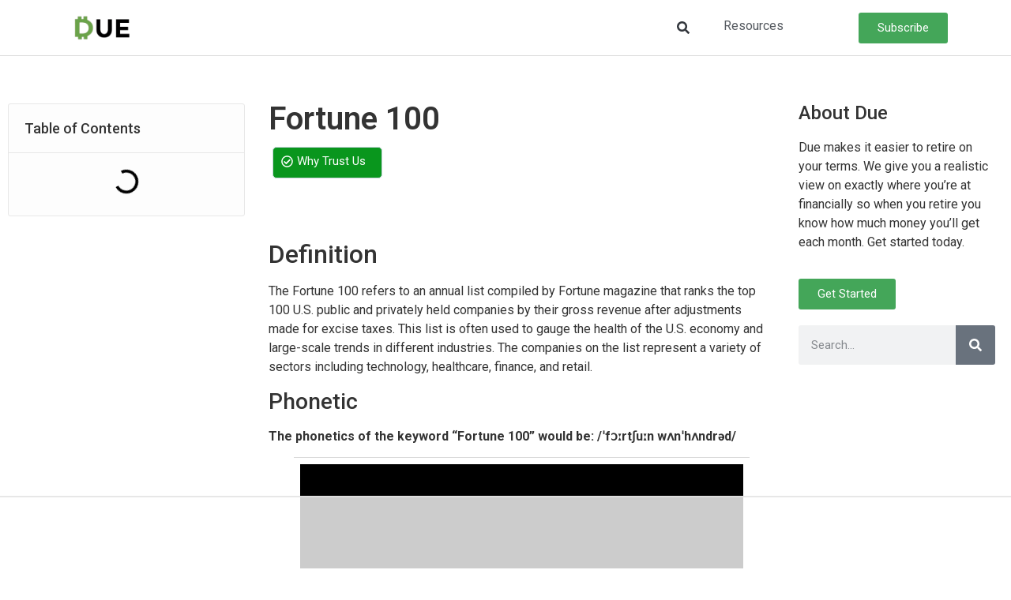

--- FILE ---
content_type: text/css
request_url: https://due.com/wp-content/themes/duenew/style.min.css?ver=2.4.1
body_size: 2535
content:
/*!
	Theme Name: Hello Elementor
	Theme URI: https://elementor.com/hello-theme/?utm_source=wp-themes&utm_campaign=theme-uri&utm_medium=wp-dash
	Description: A plain-vanilla & lightweight theme for Elementor page builder
	Author: Elementor Team
	Author URI: https://elementor.com/?utm_source=wp-themes&utm_campaign=author-uri&utm_medium=wp-dash
	Version: 2.4.1
	Stable tag: 2.4.1
	Requires at least: 4.7
	Tested up to: 5.6
	Requires PHP: 5.6
	License: GNU General Public License v3 or later.
	License URI: https://www.gnu.org/licenses/gpl-3.0.html
	Text Domain: hello-elementor
	Tags: flexible-header, custom-colors, custom-menu, custom-logo, featured-images, rtl-language-support, threaded-comments, translation-ready
*/
/*!
 * Based on Normalize.css v8.0.0, HTML5 Boilerplate v6.1.0, & Bootstrap Reboot v4.1.0 | Under MIT License
*/html{line-height:1.15;-webkit-text-size-adjust:100%}*,:after,:before{-webkit-box-sizing:border-box;box-sizing:border-box}body{margin:0;font-family:-apple-system,BlinkMacSystemFont,Segoe UI,Roboto,Helvetica Neue,Arial,Noto Sans,sans-serif;font-size:1rem;font-weight:400;line-height:1.5;color:#333;background-color:#fff;-webkit-font-smoothing:antialiased;-moz-osx-font-smoothing:grayscale}h1,h2,h3,h4,h5,h6{margin-top:.5rem;margin-bottom:1rem;font-family:inherit;font-weight:500;line-height:1.2;color:inherit}h1{font-size:2.5rem}h2{font-size:2rem}h3{font-size:1.75rem}h4{font-size:1.5rem}h5{font-size:1.25rem}h6{font-size:1rem}p{margin-top:0;margin-bottom:.9rem}hr{-webkit-box-sizing:content-box;box-sizing:content-box;height:0;overflow:visible}pre{font-family:monospace,monospace;font-size:1em;white-space:pre-wrap}a{background-color:transparent;text-decoration:none;color:#44a659}a:active,a:hover{color:#336}a:not([href]):not([tabindex]),a:not([href]):not([tabindex]):focus,a:not([href]):not([tabindex]):hover{color:inherit;text-decoration:none}a:not([href]):not([tabindex]):focus{outline:0}abbr[title]{border-bottom:none;-webkit-text-decoration:underline dotted;text-decoration:underline dotted}b,strong{font-weight:bolder}code,kbd,samp{font-family:monospace,monospace;font-size:1em}small{font-size:80%}sub,sup{font-size:75%;line-height:0;position:relative;vertical-align:baseline}sub{bottom:-.25em}sup{top:-.5em}img{border-style:none;height:auto;max-width:100%}details{display:block}summary{display:list-item}figcaption{font-size:16px;color:#333;line-height:1.4;font-style:italic;font-weight:400}[hidden],template{display:none}.sr-only{position:absolute;width:1px;height:1px;padding:0;overflow:hidden;clip:rect(0,0,0,0);white-space:nowrap;border:0}@media print{*,:after,:before{background:transparent!important;color:#000!important;-webkit-box-shadow:none!important;box-shadow:none!important;text-shadow:none!important}a,a:visited{text-decoration:underline}a[href]:after{content:" (" attr(href) ")"}abbr[title]:after{content:" (" attr(title) ")"}a[href^="#"]:after,a[href^="javascript:"]:after{content:""}pre{white-space:pre-wrap!important}blockquote,pre{page-break-inside:avoid;border:1px solid #ccc}thead{display:table-header-group}img,tr{page-break-inside:avoid}h2,h3,p{orphans:3;widows:3}h2,h3{page-break-after:avoid}}label{display:inline-block;line-height:1;vertical-align:middle}button,input,optgroup,select,textarea{font-family:inherit;font-size:1rem;line-height:1.5;margin:0}input[type=date],input[type=email],input[type=number],input[type=password],input[type=search],input[type=tel],input[type=text],input[type=url],select,textarea{width:100%;border:1px solid #666;border-radius:3px;padding:.5rem 1rem;-webkit-transition:all .3s;-o-transition:all .3s;transition:all .3s}input[type=date]:focus,input[type=email]:focus,input[type=number]:focus,input[type=password]:focus,input[type=search]:focus,input[type=tel]:focus,input[type=text]:focus,input[type=url]:focus,select:focus,textarea:focus{border-color:#333;outline:0 none}button,input{overflow:visible}button,select{text-transform:none}[type=button],[type=reset],[type=submit],button{width:auto;-webkit-appearance:button}[type=button]::-moz-focus-inner,[type=reset]::-moz-focus-inner,[type=submit]::-moz-focus-inner,button::-moz-focus-inner{border-style:none;padding:0}[type=button]:-moz-focusring,[type=reset]:-moz-focusring,[type=submit]:-moz-focusring,button:-moz-focusring{outline:1px dotted ButtonText}[type=button],[type=submit],button{display:inline-block;font-weight:400;color:#fff;text-align:center;white-space:nowrap;-webkit-user-select:none;-moz-user-select:none;-ms-user-select:none;user-select:none;background-color:#44a659;border:1px solid #44a659;padding:.5rem 1rem;font-size:1rem;border-radius:3px;-webkit-transition:all .3s;-o-transition:all .3s;transition:all .3s}[type=button]:focus,[type=submit]:focus,button:focus{outline:5px auto -webkit-focus-ring-color}[type=button]:focus,[type=button]:hover,[type=submit]:focus,[type=submit]:hover,button:focus,button:hover{color:#fff;background-color:##44a659;text-decoration:none}[type=button]:not(:disabled),[type=submit]:not(:disabled),button:not(:disabled){cursor:pointer}fieldset{padding:.35em .75em .625em}legend{-webkit-box-sizing:border-box;box-sizing:border-box;color:inherit;display:table;max-width:100%;padding:0;white-space:normal}progress{vertical-align:baseline}textarea{overflow:auto;resize:vertical}[type=checkbox],[type=radio]{-webkit-box-sizing:border-box;box-sizing:border-box;padding:0}[type=number]::-webkit-inner-spin-button,[type=number]::-webkit-outer-spin-button{height:auto}[type=search]{-webkit-appearance:textfield;outline-offset:-2px}[type=search]::-webkit-search-decoration{-webkit-appearance:none}::-webkit-file-upload-button{-webkit-appearance:button;font:inherit}select{display:block}table{background-color:transparent;width:100%;margin-bottom:15px;font-size:.9em;border-spacing:0;border-collapse:collapse}table td,table th{padding:15px;line-height:1.5;vertical-align:top;border:1px solid #ccc}table th{font-weight:700}table tfoot th,table thead th{font-size:1em}table caption+thead tr:first-child td,table caption+thead tr:first-child th,table colgroup+thead tr:first-child td,table colgroup+thead tr:first-child th,table thead:first-child tr:first-child td,table thead:first-child tr:first-child th{border-top:1px solid #ccc}table tbody>tr:nth-child(odd)>td,table tbody>tr:nth-child(odd)>th{background-color:#f7f7f7}table tbody tr:hover>td,table tbody tr:hover>th{background-color:#e9e9e9}table tbody+tbody{border-top:2px solid #ccc}@media (max-width:767px){table table{font-size:.8em}table table td,table table th{padding:7px;line-height:1.3}table table th{font-weight:400}}dd,dl,dt,li,ol,ul{margin-top:0;margin-bottom:0;border:0;outline:0;font-size:100%;vertical-align:baseline;background:transparent}.authors-social-media {text-align:center;float: left;width: 100%;}.authors-social-media img {margin-right: .5em;}.author-bio {margin-bottom: 20px;padding-top: 25px;padding-bottom: 65px;border-bottom: 1px #ececec solid;}.author-bio>.holder {position: relative;min-height: 100px;}.author-bio>.holder>.pic {top: 0;left: 0;z-index: 1;width: auto;height: auto;text-align: center;}.author-bio>.holder>.data .title {margin-top: 15px;margin-bottom: 10px;font-weight: 600;font-size: 17px;color: #0d1d28;line-height: 28px;width:100%;}.author-bio>.holder>.pic img {width: 200px;margin-bottom: 20px;border: 4px #fff solid;border-radius: 50%;box-shadow: 0 3px 7px rgb(0 0 0 / 20%);}


/***
Custom styles
*/

.medical-reviewer-h-title .cert-check {
	margin-left: 5px;
	position: relative;
	top: 5px
}

.medical-reviewer-h-title .cert-check .a,
.medical-reviewer-h-title .cert-check .b,
.medical-reviewer-h-title .cert-check .d {
	fill: none
}

.medical-reviewer-h-title .cert-check .a,
.medical-reviewer-h-title .cert-check .b {
	stroke: #5aad69;
	stroke-width: 2px
}

.medical-reviewer-h-title .cert-check .b {
	stroke-linecap: round;
	stroke-linejoin: round
}

.medical-reviewer-h-title .cert-check .c {
	stroke: none
}

.medical-reviewer-h-title:hover svg {
	border-radius: 50%;
	background: #5aad6a;
	border: none
}

.medical-reviewer-h-title:hover svg .a {
	fill: #5aad6a;
	stroke: #5aad6a
}

.medical-reviewer-h-title:hover svg .b {
	stroke: #fff!important
}

.medical-reviewer-h-title:hover .medical-reviewer-tooltip {
	display: block
}

.medical-reviewer-h-title .medical-reviewer-tooltip {
	display: none;
	position: absolute;
	background: #fff;
	/* left: 0; */
	left: 100px;
	/* padding: 15px 10px; */
	padding: 10px 30px;
	width: 500px;
	border-radius: 10px;
	/* box-shadow: 3px 3px 8px rgba(153, 153, 153, .2); */
	box-shadow: 0 1px 10px rgb(0 0 0 / 25%) !important;
	top: 40px;
	margin-bottom: -75px;
	z-index: 2;



}

.modal-backdrop.in {
    filter: alpha(opacity=50);
     opacity: 0 !important;
}

.medical-reviewer-tooltip .title {
    margin-top: 15px;
    margin-bottom: 10px;
    font-weight: 600;
    font-size: 17px;
    color: #0d1d28;
    line-height: 28px;
}

.modal-dialog {
    /*margin: 150px auto;*/
	width: 60%;
	top :25% !important;
	left :0% !important;
	right :0% !important;
	bottom :25% !important;
}

@media (max-width:600px){
	.modal-dialog {
		left :15% !important;
	}

	.medical-reviewer-h-title .medical-reviewer-tooltip {
		left: 0 !important;
		width: 400px !important;
	}

}

@media (min-width: 768px)
.modal-dialog {
    margin: 150px auto !important;
}

.modal-content {
	border-radius: 0px !important;
}

.modal-dialog .title {
    margin-top: 15px;
    margin-bottom: 10px;
    font-weight: 600;
    font-size: 17px;
    color: #0d1d28;
    line-height: 28px;
}

.modal {
	position:fixed !important;
}

.modal-content {
    box-shadow: 0 1px 10px rgb(0 0 0 / 25%) !important;
}

.modal-backdrop {
	z-index:0 !important;
}


--- FILE ---
content_type: text/css
request_url: https://due.com/wp-content/cache/min/1/wp-content/plugins/faq-schema-for-elementor/assets/css/elementor-faq-schema.css?ver=1756318601
body_size: -500
content:
.elementor-element.elementor-widget.elementor-widget-elementor-faq-schema{margin-bottom:0}

--- FILE ---
content_type: text/css
request_url: https://due.com/wp-content/uploads/elementor/css/post-44419.css?ver=1745598068
body_size: 629
content:
.elementor-44419 .elementor-element.elementor-element-14eb16f3:not(.elementor-motion-effects-element-type-background), .elementor-44419 .elementor-element.elementor-element-14eb16f3 > .elementor-motion-effects-container > .elementor-motion-effects-layer{background-color:#FFFFFF;}.elementor-44419 .elementor-element.elementor-element-14eb16f3 > .elementor-background-overlay{opacity:0.5;transition:background 0.3s, border-radius 0.3s, opacity 0.3s;}.elementor-44419 .elementor-element.elementor-element-14eb16f3{border-style:solid;border-width:0px 0px 1px 0px;border-color:#DCDCDC;transition:background 0.3s, border 0.3s, border-radius 0.3s, box-shadow 0.3s;}.elementor-44419 .elementor-element.elementor-element-6562462a > .elementor-widget-wrap > .elementor-widget:not(.elementor-widget__width-auto):not(.elementor-widget__width-initial):not(:last-child):not(.elementor-absolute){margin-bottom:0px;}.elementor-44419 .elementor-element.elementor-element-6562462a > .elementor-element-populated{transition:background 0.3s, border 0.3s, border-radius 0.3s, box-shadow 0.3s;}.elementor-44419 .elementor-element.elementor-element-6562462a > .elementor-element-populated > .elementor-background-overlay{transition:background 0.3s, border-radius 0.3s, opacity 0.3s;}.elementor-44419 .elementor-element.elementor-element-4b9491e4{margin-top:0px;margin-bottom:0px;padding:0px 70px 0px 70px;}.elementor-bc-flex-widget .elementor-44419 .elementor-element.elementor-element-15cc2361.elementor-column .elementor-widget-wrap{align-items:flex-end;}.elementor-44419 .elementor-element.elementor-element-15cc2361.elementor-column.elementor-element[data-element_type="column"] > .elementor-widget-wrap.elementor-element-populated{align-content:flex-end;align-items:flex-end;}.elementor-44419 .elementor-element.elementor-element-15cc2361 > .elementor-element-populated{padding:0px 0px 0px 0px;}.elementor-44419 .elementor-element.elementor-element-3b6d590{text-align:left;width:var( --container-widget-width, 112.837% );max-width:112.837%;--container-widget-width:112.837%;--container-widget-flex-grow:0;}.elementor-44419 .elementor-element.elementor-element-3b6d590 img{max-width:100px;}.elementor-bc-flex-widget .elementor-44419 .elementor-element.elementor-element-8bb1664.elementor-column .elementor-widget-wrap{align-items:center;}.elementor-44419 .elementor-element.elementor-element-8bb1664.elementor-column.elementor-element[data-element_type="column"] > .elementor-widget-wrap.elementor-element-populated{align-content:center;align-items:center;}.elementor-44419 .elementor-element.elementor-element-8bb1664.elementor-column > .elementor-widget-wrap{justify-content:flex-end;}.elementor-44419 .elementor-element.elementor-element-8bb1664 > .elementor-element-populated{padding:0px 0px 0px 0px;}.elementor-44419 .elementor-element.elementor-element-f5ce66c .elementor-search-form{text-align:right;}.elementor-44419 .elementor-element.elementor-element-f5ce66c .elementor-search-form__toggle{--e-search-form-toggle-size:29px;--e-search-form-toggle-background-color:#FFFFFF;}.elementor-44419 .elementor-element.elementor-element-f5ce66c:not(.elementor-search-form--skin-full_screen) .elementor-search-form__container{border-radius:3px;}.elementor-44419 .elementor-element.elementor-element-f5ce66c.elementor-search-form--skin-full_screen input[type="search"].elementor-search-form__input{border-radius:3px;}.elementor-44419 .elementor-element.elementor-element-f5ce66c{width:var( --container-widget-width, 25.888% );max-width:25.888%;--container-widget-width:25.888%;--container-widget-flex-grow:0;}.elementor-44419 .elementor-element.elementor-element-c8b2609.elementor-column > .elementor-widget-wrap{justify-content:flex-end;}.elementor-44419 .elementor-element.elementor-element-c8b2609 > .elementor-element-populated{padding:0px 0px 0px 0px;}.elementor-44419 .elementor-element.elementor-element-8d95ee2 .elementor-menu-toggle{margin-left:auto;background-color:#FFFFFF;}.elementor-44419 .elementor-element.elementor-element-8d95ee2 .elementor-nav-menu--main .elementor-item{color:var( --e-global-color-secondary );fill:var( --e-global-color-secondary );}.elementor-44419 .elementor-element.elementor-element-8d95ee2 .elementor-nav-menu--dropdown{background-color:#F5F5F5;}.elementor-44419 .elementor-element.elementor-element-8d95ee2 div.elementor-menu-toggle{color:#000000;}.elementor-44419 .elementor-element.elementor-element-8d95ee2 div.elementor-menu-toggle svg{fill:#000000;}.elementor-44419 .elementor-element.elementor-element-8d95ee2{width:var( --container-widget-width, 26.66% );max-width:26.66%;--container-widget-width:26.66%;--container-widget-flex-grow:0;}.elementor-bc-flex-widget .elementor-44419 .elementor-element.elementor-element-7c3cbc8c.elementor-column .elementor-widget-wrap{align-items:center;}.elementor-44419 .elementor-element.elementor-element-7c3cbc8c.elementor-column.elementor-element[data-element_type="column"] > .elementor-widget-wrap.elementor-element-populated{align-content:center;align-items:center;}.elementor-44419 .elementor-element.elementor-element-7c3cbc8c > .elementor-element-populated{margin:0px 0px 0px 0px;--e-column-margin-right:0px;--e-column-margin-left:0px;padding:0px 0px 0px 0px;}.elementor-44419 .elementor-element.elementor-element-48d5ced9 .elementor-button{background-color:#44A659;}@media(max-width:767px){.elementor-44419 .elementor-element.elementor-element-4b9491e4{margin-top:0px;margin-bottom:0px;padding:0px 0px 0px 0px;}.elementor-44419 .elementor-element.elementor-element-15cc2361{width:33%;}.elementor-44419 .elementor-element.elementor-element-8bb1664{width:33%;}.elementor-44419 .elementor-element.elementor-element-c8b2609{width:33%;}.elementor-44419 .elementor-element.elementor-element-8d95ee2 .elementor-nav-menu--dropdown a{padding-left:0px;padding-right:0px;}.elementor-44419 .elementor-element.elementor-element-8d95ee2{width:var( --container-widget-width, 105.563px );max-width:105.563px;--container-widget-width:105.563px;--container-widget-flex-grow:0;}.elementor-44419 .elementor-element.elementor-element-7c3cbc8c{width:33%;}}@media(min-width:768px){.elementor-44419 .elementor-element.elementor-element-6562462a{width:100%;}.elementor-44419 .elementor-element.elementor-element-15cc2361{width:50%;}.elementor-44419 .elementor-element.elementor-element-8bb1664{width:21.382%;}.elementor-44419 .elementor-element.elementor-element-c8b2609{width:2%;}.elementor-44419 .elementor-element.elementor-element-7c3cbc8c{width:26.59%;}}/* Start custom CSS for nav-menu, class: .elementor-element-8d95ee2 */.elementor-nav-menu .sub-arrow {
    padding-right: 0px !important;
}/* End custom CSS */

--- FILE ---
content_type: text/css
request_url: https://due.com/wp-content/uploads/elementor/css/post-44422.css?ver=1754424338
body_size: 1699
content:
.elementor-44422 .elementor-element.elementor-element-50d0677f:not(.elementor-motion-effects-element-type-background), .elementor-44422 .elementor-element.elementor-element-50d0677f > .elementor-motion-effects-container > .elementor-motion-effects-layer{background-color:#FFFFFF;}.elementor-44422 .elementor-element.elementor-element-50d0677f{transition:background 0.3s, border 0.3s, border-radius 0.3s, box-shadow 0.3s;padding:10px 0px 0px 0px;}.elementor-44422 .elementor-element.elementor-element-50d0677f > .elementor-background-overlay{transition:background 0.3s, border-radius 0.3s, opacity 0.3s;}.elementor-44422 .elementor-element.elementor-element-18813164 > .elementor-element-populated{padding:0px 0px 0px 0px;}.elementor-44422 .elementor-element.elementor-element-1e75f22{--divider-border-style:solid;--divider-color:#DEDBDB;--divider-border-width:1px;}.elementor-44422 .elementor-element.elementor-element-1e75f22 .elementor-divider-separator{width:100%;}.elementor-44422 .elementor-element.elementor-element-1e75f22 .elementor-divider{padding-block-start:15px;padding-block-end:15px;}.elementor-44422 .elementor-element.elementor-element-755c1528{margin-top:0px;margin-bottom:0px;padding:0px 0px 0px 0px;}.elementor-44422 .elementor-element.elementor-element-cfaf097 > .elementor-widget-wrap > .elementor-widget:not(.elementor-widget__width-auto):not(.elementor-widget__width-initial):not(:last-child):not(.elementor-absolute){margin-bottom:0px;}.elementor-44422 .elementor-element.elementor-element-419f574d{text-align:left;}.elementor-44422 .elementor-element.elementor-element-419f574d .elementor-heading-title{color:#1E2022;font-family:"Poppins", Sans-serif;font-size:18px;font-weight:600;line-height:32px;}.elementor-44422 .elementor-element.elementor-element-419f574d > .elementor-widget-container{padding:0px 0px 5px 0px;}.elementor-44422 .elementor-element.elementor-element-19ec4d18{text-align:left;}.elementor-44422 .elementor-element.elementor-element-19ec4d18 .elementor-heading-title{color:#77838F;font-family:"Poppins", Sans-serif;font-size:16px;font-weight:400;line-height:32px;}.elementor-44422 .elementor-element.elementor-element-19ec4d18 > .elementor-widget-container{padding:0px 0px 0px 0px;}.elementor-44422 .elementor-element.elementor-element-58bdeacf{text-align:left;}.elementor-44422 .elementor-element.elementor-element-58bdeacf .elementor-heading-title{color:#77838F;font-family:"Poppins", Sans-serif;font-size:16px;font-weight:400;line-height:32px;}.elementor-44422 .elementor-element.elementor-element-58bdeacf > .elementor-widget-container{padding:0px 0px 0px 0px;}.elementor-44422 .elementor-element.elementor-element-759d90e{text-align:left;}.elementor-44422 .elementor-element.elementor-element-759d90e .elementor-heading-title{color:#77838F;font-family:"Poppins", Sans-serif;font-size:16px;font-weight:400;line-height:32px;}.elementor-44422 .elementor-element.elementor-element-759d90e > .elementor-widget-container{padding:0px 0px 0px 0px;}.elementor-44422 .elementor-element.elementor-element-74a5dbdf{text-align:left;}.elementor-44422 .elementor-element.elementor-element-74a5dbdf .elementor-heading-title{color:#77838F;font-family:"Poppins", Sans-serif;font-size:16px;font-weight:400;line-height:32px;}.elementor-44422 .elementor-element.elementor-element-74a5dbdf > .elementor-widget-container{padding:0px 0px 0px 0px;}.elementor-44422 .elementor-element.elementor-element-6b1588e{text-align:left;}.elementor-44422 .elementor-element.elementor-element-6b1588e .elementor-heading-title{color:#77838F;font-family:"Poppins", Sans-serif;font-size:16px;font-weight:400;line-height:32px;}.elementor-44422 .elementor-element.elementor-element-6b1588e > .elementor-widget-container{padding:0px 0px 0px 0px;}.elementor-44422 .elementor-element.elementor-element-338c0d8c{text-align:left;}.elementor-44422 .elementor-element.elementor-element-338c0d8c .elementor-heading-title{color:#77838F;font-family:"Poppins", Sans-serif;font-size:16px;font-weight:400;line-height:32px;}.elementor-44422 .elementor-element.elementor-element-338c0d8c > .elementor-widget-container{padding:0px 0px 0px 0px;}.elementor-44422 .elementor-element.elementor-element-43bcbba4 > .elementor-widget-wrap > .elementor-widget:not(.elementor-widget__width-auto):not(.elementor-widget__width-initial):not(:last-child):not(.elementor-absolute){margin-bottom:0px;}.elementor-44422 .elementor-element.elementor-element-43bcbba4 > .elementor-element-populated{margin:0px 0px 0px 0px;--e-column-margin-right:0px;--e-column-margin-left:0px;}.elementor-44422 .elementor-element.elementor-element-60d60e2f{text-align:left;}.elementor-44422 .elementor-element.elementor-element-60d60e2f .elementor-heading-title{color:#1E2022;font-family:"Poppins", Sans-serif;font-size:18px;font-weight:600;line-height:32px;}.elementor-44422 .elementor-element.elementor-element-60d60e2f > .elementor-widget-container{padding:0px 0px 5px 0px;}.elementor-44422 .elementor-element.elementor-element-a61b80e{text-align:left;}.elementor-44422 .elementor-element.elementor-element-a61b80e .elementor-heading-title{color:#77838F;font-family:"Poppins", Sans-serif;font-size:16px;font-weight:400;line-height:32px;}.elementor-44422 .elementor-element.elementor-element-a61b80e > .elementor-widget-container{padding:0px 0px 0px 0px;}.elementor-44422 .elementor-element.elementor-element-43dca92{text-align:left;}.elementor-44422 .elementor-element.elementor-element-43dca92 .elementor-heading-title{color:#77838F;font-family:"Poppins", Sans-serif;font-size:16px;font-weight:400;line-height:32px;}.elementor-44422 .elementor-element.elementor-element-43dca92 > .elementor-widget-container{padding:0px 0px 0px 0px;}.elementor-44422 .elementor-element.elementor-element-356b4d87{text-align:left;}.elementor-44422 .elementor-element.elementor-element-356b4d87 .elementor-heading-title{color:#77838F;font-family:"Poppins", Sans-serif;font-size:16px;font-weight:400;line-height:32px;}.elementor-44422 .elementor-element.elementor-element-356b4d87 > .elementor-widget-container{padding:0px 0px 0px 0px;}.elementor-44422 .elementor-element.elementor-element-5173d18{text-align:left;}.elementor-44422 .elementor-element.elementor-element-5173d18 .elementor-heading-title{color:#77838F;font-family:"Poppins", Sans-serif;font-size:16px;font-weight:400;line-height:32px;}.elementor-44422 .elementor-element.elementor-element-5173d18 > .elementor-widget-container{padding:0px 0px 0px 0px;}.elementor-44422 .elementor-element.elementor-element-22298afb > .elementor-widget-wrap > .elementor-widget:not(.elementor-widget__width-auto):not(.elementor-widget__width-initial):not(:last-child):not(.elementor-absolute){margin-bottom:0px;}.elementor-44422 .elementor-element.elementor-element-22298afb > .elementor-element-populated{margin:0px 0px 0px 0px;--e-column-margin-right:0px;--e-column-margin-left:0px;}.elementor-44422 .elementor-element.elementor-element-3748c8fa{text-align:left;}.elementor-44422 .elementor-element.elementor-element-3748c8fa .elementor-heading-title{color:#1E2022;font-family:"Poppins", Sans-serif;font-size:18px;font-weight:600;line-height:32px;}.elementor-44422 .elementor-element.elementor-element-3748c8fa > .elementor-widget-container{padding:0px 0px 5px 0px;}.elementor-44422 .elementor-element.elementor-element-7dadaa40{text-align:left;}.elementor-44422 .elementor-element.elementor-element-7dadaa40 .elementor-heading-title{color:#77838F;font-family:"Poppins", Sans-serif;font-size:16px;font-weight:400;line-height:32px;}.elementor-44422 .elementor-element.elementor-element-7dadaa40 > .elementor-widget-container{padding:0px 0px 0px 0px;}.elementor-44422 .elementor-element.elementor-element-1087fd7{text-align:left;}.elementor-44422 .elementor-element.elementor-element-1087fd7 .elementor-heading-title{color:#77838F;font-family:"Poppins", Sans-serif;font-size:16px;font-weight:400;line-height:32px;}.elementor-44422 .elementor-element.elementor-element-1087fd7 > .elementor-widget-container{padding:0px 0px 0px 0px;}.elementor-44422 .elementor-element.elementor-element-db46dc4{text-align:left;}.elementor-44422 .elementor-element.elementor-element-db46dc4 .elementor-heading-title{color:#77838F;font-family:"Poppins", Sans-serif;font-size:16px;font-weight:400;line-height:32px;}.elementor-44422 .elementor-element.elementor-element-db46dc4 > .elementor-widget-container{padding:0px 0px 0px 0px;}.elementor-44422 .elementor-element.elementor-element-5e109a54{text-align:left;}.elementor-44422 .elementor-element.elementor-element-5e109a54 .elementor-heading-title{color:#77838F;font-family:"Poppins", Sans-serif;font-size:16px;font-weight:400;line-height:32px;}.elementor-44422 .elementor-element.elementor-element-5e109a54 > .elementor-widget-container{padding:0px 0px 0px 0px;}.elementor-44422 .elementor-element.elementor-element-3ff82f13{text-align:left;}.elementor-44422 .elementor-element.elementor-element-3ff82f13 .elementor-heading-title{color:#77838F;font-family:"Poppins", Sans-serif;font-size:16px;font-weight:400;line-height:32px;}.elementor-44422 .elementor-element.elementor-element-3ff82f13 > .elementor-widget-container{padding:0px 0px 0px 0px;}.elementor-44422 .elementor-element.elementor-element-36b3841e > .elementor-widget-wrap > .elementor-widget:not(.elementor-widget__width-auto):not(.elementor-widget__width-initial):not(:last-child):not(.elementor-absolute){margin-bottom:0px;}.elementor-44422 .elementor-element.elementor-element-bef1da8{text-align:left;}.elementor-44422 .elementor-element.elementor-element-bef1da8 .elementor-heading-title{color:#1E2022;font-family:"Poppins", Sans-serif;font-size:18px;font-weight:600;line-height:32px;}.elementor-44422 .elementor-element.elementor-element-bef1da8 > .elementor-widget-container{padding:0px 0px 5px 0px;}.elementor-44422 .elementor-element.elementor-element-fea69f7{text-align:left;}.elementor-44422 .elementor-element.elementor-element-fea69f7 .elementor-heading-title{color:#77838F;font-family:"Poppins", Sans-serif;font-size:16px;font-weight:400;line-height:32px;}.elementor-44422 .elementor-element.elementor-element-fea69f7 > .elementor-widget-container{padding:0px 0px 0px 0px;}.elementor-44422 .elementor-element.elementor-element-9f58c3f{text-align:left;}.elementor-44422 .elementor-element.elementor-element-9f58c3f .elementor-heading-title{color:#77838F;font-family:"Poppins", Sans-serif;font-size:16px;font-weight:400;line-height:32px;}.elementor-44422 .elementor-element.elementor-element-9f58c3f > .elementor-widget-container{padding:0px 0px 0px 0px;}.elementor-44422 .elementor-element.elementor-element-8fac3f9{text-align:left;}.elementor-44422 .elementor-element.elementor-element-8fac3f9 .elementor-heading-title{color:#77838F;font-family:"Poppins", Sans-serif;font-size:16px;font-weight:400;line-height:32px;}.elementor-44422 .elementor-element.elementor-element-8fac3f9 > .elementor-widget-container{padding:0px 0px 0px 0px;}.elementor-44422 .elementor-element.elementor-element-e90ee44{text-align:left;}.elementor-44422 .elementor-element.elementor-element-e90ee44 .elementor-heading-title{color:#77838F;font-family:"Poppins", Sans-serif;font-size:16px;font-weight:400;line-height:32px;}.elementor-44422 .elementor-element.elementor-element-e90ee44 > .elementor-widget-container{padding:0px 0px 0px 0px;}.elementor-44422 .elementor-element.elementor-element-113cd967 .elementor-nav-menu--dropdown a, .elementor-44422 .elementor-element.elementor-element-113cd967 .elementor-menu-toggle{color:#77838F;}.elementor-44422 .elementor-element.elementor-element-113cd967 .elementor-nav-menu--dropdown a:hover,
					.elementor-44422 .elementor-element.elementor-element-113cd967 .elementor-nav-menu--dropdown a.elementor-item-active,
					.elementor-44422 .elementor-element.elementor-element-113cd967 .elementor-nav-menu--dropdown a.highlighted,
					.elementor-44422 .elementor-element.elementor-element-113cd967 .elementor-menu-toggle:hover{color:#00B85B;}.elementor-44422 .elementor-element.elementor-element-113cd967 .elementor-nav-menu--dropdown a:hover,
					.elementor-44422 .elementor-element.elementor-element-113cd967 .elementor-nav-menu--dropdown a.elementor-item-active,
					.elementor-44422 .elementor-element.elementor-element-113cd967 .elementor-nav-menu--dropdown a.highlighted{background-color:#02010100;}.elementor-44422 .elementor-element.elementor-element-113cd967 .elementor-nav-menu--dropdown a.elementor-item-active{background-color:#02010100;}.elementor-44422 .elementor-element.elementor-element-113cd967 .elementor-nav-menu--dropdown .elementor-item, .elementor-44422 .elementor-element.elementor-element-113cd967 .elementor-nav-menu--dropdown  .elementor-sub-item{font-family:"Poppins", Sans-serif;font-size:16px;font-weight:400;}.elementor-44422 .elementor-element.elementor-element-113cd967 .elementor-nav-menu--dropdown a{padding-left:0px;padding-right:0px;}.elementor-44422 .elementor-element.elementor-element-113cd967 .elementor-nav-menu--main > .elementor-nav-menu > li > .elementor-nav-menu--dropdown, .elementor-44422 .elementor-element.elementor-element-113cd967 .elementor-nav-menu__container.elementor-nav-menu--dropdown{margin-top:0px !important;}.elementor-44422 .elementor-element.elementor-element-113cd967 > .elementor-widget-container{margin:0px 0px 0px 0px;padding:0px 0px 0px 0px;}.elementor-44422 .elementor-element.elementor-element-2a636b31 > .elementor-widget-wrap > .elementor-widget:not(.elementor-widget__width-auto):not(.elementor-widget__width-initial):not(:last-child):not(.elementor-absolute){margin-bottom:0px;}.elementor-44422 .elementor-element.elementor-element-44b48db8{text-align:right;}.elementor-44422 .elementor-element.elementor-element-44b48db8 .elementor-heading-title{color:#1E2022;font-family:"Poppins", Sans-serif;font-size:33px;font-weight:600;}.elementor-44422 .elementor-element.elementor-element-68ad6aed{text-align:right;font-family:"Poppins", Sans-serif;font-size:16px;font-weight:400;line-height:32px;}.elementor-44422 .elementor-element.elementor-element-68ad6aed > .elementor-widget-container{padding:0px 0px 0px 0px;}.elementor-44422 .elementor-element.elementor-element-8972362{text-align:right;font-family:"Poppins", Sans-serif;font-size:16px;font-weight:400;line-height:32px;}.elementor-44422 .elementor-element.elementor-element-8972362 > .elementor-widget-container{padding:0px 0px 0px 0px;}.elementor-44422 .elementor-element.elementor-element-2865adc5 .elementor-repeater-item-ab19aab.elementor-social-icon{background-color:#76838F00;}.elementor-44422 .elementor-element.elementor-element-2865adc5 .elementor-repeater-item-ab19aab.elementor-social-icon i{color:#76838F;}.elementor-44422 .elementor-element.elementor-element-2865adc5 .elementor-repeater-item-ab19aab.elementor-social-icon svg{fill:#76838F;}.elementor-44422 .elementor-element.elementor-element-2865adc5 .elementor-repeater-item-8a05ff0.elementor-social-icon{background-color:#02010100;}.elementor-44422 .elementor-element.elementor-element-2865adc5 .elementor-repeater-item-8a05ff0.elementor-social-icon i{color:#76838F;}.elementor-44422 .elementor-element.elementor-element-2865adc5 .elementor-repeater-item-8a05ff0.elementor-social-icon svg{fill:#76838F;}.elementor-44422 .elementor-element.elementor-element-2865adc5 .elementor-repeater-item-7c3ceee.elementor-social-icon{background-color:#02010100;}.elementor-44422 .elementor-element.elementor-element-2865adc5 .elementor-repeater-item-7c3ceee.elementor-social-icon i{color:#76838F;}.elementor-44422 .elementor-element.elementor-element-2865adc5 .elementor-repeater-item-7c3ceee.elementor-social-icon svg{fill:#76838F;}.elementor-44422 .elementor-element.elementor-element-2865adc5 .elementor-repeater-item-8ccc828.elementor-social-icon{background-color:#02010100;}.elementor-44422 .elementor-element.elementor-element-2865adc5 .elementor-repeater-item-8ccc828.elementor-social-icon i{color:#76838F;}.elementor-44422 .elementor-element.elementor-element-2865adc5 .elementor-repeater-item-8ccc828.elementor-social-icon svg{fill:#76838F;}.elementor-44422 .elementor-element.elementor-element-2865adc5{--grid-template-columns:repeat(0, auto);--icon-size:18px;--grid-column-gap:5px;--grid-row-gap:0px;}.elementor-44422 .elementor-element.elementor-element-2865adc5 .elementor-widget-container{text-align:right;}.elementor-44422 .elementor-element.elementor-element-2865adc5 > .elementor-widget-container{margin:10px 0px 0px 0px;padding:0px 0px 0px 0px;}.elementor-44422 .elementor-element.elementor-element-a25ec50 > .elementor-widget-container{margin:10px 0px 0px 0px;}.elementor-44422 .elementor-element.elementor-element-213295e{--divider-border-style:solid;--divider-color:#F1F3F1;--divider-border-width:1px;}.elementor-44422 .elementor-element.elementor-element-213295e .elementor-divider-separator{width:100%;}.elementor-44422 .elementor-element.elementor-element-213295e .elementor-divider{padding-block-start:15px;padding-block-end:15px;}.elementor-44422 .elementor-element.elementor-element-9ecd147{border-style:solid;border-width:1px 0px 0px 0px;border-color:rgba(255,255,255,0.17);transition:background 0.3s, border 0.3s, border-radius 0.3s, box-shadow 0.3s;margin-top:0px;margin-bottom:0px;padding:32px 15px 27px 15px;}.elementor-44422 .elementor-element.elementor-element-9ecd147 > .elementor-background-overlay{transition:background 0.3s, border-radius 0.3s, opacity 0.3s;}.elementor-bc-flex-widget .elementor-44422 .elementor-element.elementor-element-4950b02.elementor-column .elementor-widget-wrap{align-items:center;}.elementor-44422 .elementor-element.elementor-element-4950b02.elementor-column.elementor-element[data-element_type="column"] > .elementor-widget-wrap.elementor-element-populated{align-content:center;align-items:center;}.elementor-44422 .elementor-element.elementor-element-4950b02 > .elementor-widget-wrap > .elementor-widget:not(.elementor-widget__width-auto):not(.elementor-widget__width-initial):not(:last-child):not(.elementor-absolute){margin-bottom:0px;}.elementor-44422 .elementor-element.elementor-element-4950b02 > .elementor-element-populated{margin:0px 0px 0px 10px;--e-column-margin-right:0px;--e-column-margin-left:10px;padding:0px 0px 0px 0px;}.elementor-44422 .elementor-element.elementor-element-cca65a2{text-align:left;}.elementor-44422 .elementor-element.elementor-element-cca65a2 img{width:72%;}.elementor-44422 .elementor-element.elementor-element-3b248e2 > .elementor-widget-wrap > .elementor-widget:not(.elementor-widget__width-auto):not(.elementor-widget__width-initial):not(:last-child):not(.elementor-absolute){margin-bottom:0px;}.elementor-44422 .elementor-element.elementor-element-3b248e2 > .elementor-element-populated{margin:0px 0px 0px 0px;--e-column-margin-right:0px;--e-column-margin-left:0px;}.elementor-44422 .elementor-element.elementor-element-47ffc05 > .elementor-widget-wrap > .elementor-widget:not(.elementor-widget__width-auto):not(.elementor-widget__width-initial):not(:last-child):not(.elementor-absolute){margin-bottom:0px;}.elementor-44422 .elementor-element.elementor-element-47ffc05 > .elementor-element-populated{margin:0px 0px 0px 0px;--e-column-margin-right:0px;--e-column-margin-left:0px;padding:0px 0px 0px 0px;}.elementor-44422 .elementor-element.elementor-element-2627a64{text-align:right;}.elementor-44422 .elementor-element.elementor-element-2627a64 .elementor-heading-title{color:#77838F;font-size:15px;font-weight:400;line-height:32px;}.elementor-44422 .elementor-element.elementor-element-2627a64 > .elementor-widget-container{margin:5px 0px 0px 0px;padding:0px 0px 0px 0px;}.elementor-44422 .elementor-element.elementor-element-3d41036 > .elementor-widget-wrap > .elementor-widget:not(.elementor-widget__width-auto):not(.elementor-widget__width-initial):not(:last-child):not(.elementor-absolute){margin-bottom:0px;}.elementor-44422 .elementor-element.elementor-element-3d41036 > .elementor-element-populated{margin:0px 0px 0px 0px;--e-column-margin-right:0px;--e-column-margin-left:0px;padding:0px 0px 0px 0px;}.elementor-44422 .elementor-element.elementor-element-c1efb1b{text-align:right;}.elementor-44422 .elementor-element.elementor-element-c1efb1b .elementor-heading-title{color:#77838F;font-size:15px;font-weight:400;line-height:32px;}.elementor-44422 .elementor-element.elementor-element-c1efb1b > .elementor-widget-container{margin:5px 0px 0px 0px;padding:0px 0px 0px 0px;}.elementor-44422 .elementor-element.elementor-element-96b22da > .elementor-widget-wrap > .elementor-widget:not(.elementor-widget__width-auto):not(.elementor-widget__width-initial):not(:last-child):not(.elementor-absolute){margin-bottom:0px;}.elementor-44422 .elementor-element.elementor-element-96b22da > .elementor-element-populated{padding:0px 0px 0px 0px;}.elementor-44422 .elementor-element.elementor-element-20ec154{text-align:right;}.elementor-44422 .elementor-element.elementor-element-20ec154 .elementor-heading-title{color:#77838F;font-size:15px;font-weight:400;line-height:32px;}.elementor-44422 .elementor-element.elementor-element-20ec154 > .elementor-widget-container{margin:5px 0px 0px 0px;padding:0px 0px 0px 0px;}.elementor-44422 .elementor-element.elementor-element-9f8d907 > .elementor-widget-wrap > .elementor-widget:not(.elementor-widget__width-auto):not(.elementor-widget__width-initial):not(:last-child):not(.elementor-absolute){margin-bottom:0px;}.elementor-44422 .elementor-element.elementor-element-9f8d907 > .elementor-element-populated{padding:0px 0px 0px 0px;}.elementor-44422 .elementor-element.elementor-element-789cc2a{text-align:right;}.elementor-44422 .elementor-element.elementor-element-789cc2a .elementor-heading-title{color:#77838F;font-size:15px;font-weight:400;line-height:32px;}.elementor-44422 .elementor-element.elementor-element-789cc2a > .elementor-widget-container{margin:5px 0px 0px 0px;padding:0px 0px 0px 0px;}@media(min-width:768px){.elementor-44422 .elementor-element.elementor-element-3b248e2{width:46.139%;}.elementor-44422 .elementor-element.elementor-element-47ffc05{width:10.284%;}.elementor-44422 .elementor-element.elementor-element-3d41036{width:7.895%;}.elementor-44422 .elementor-element.elementor-element-96b22da{width:7.981%;}.elementor-44422 .elementor-element.elementor-element-9f8d907{width:9.684%;}}@media(max-width:1024px) and (min-width:768px){.elementor-44422 .elementor-element.elementor-element-cfaf097{width:50%;}.elementor-44422 .elementor-element.elementor-element-43bcbba4{width:50%;}.elementor-44422 .elementor-element.elementor-element-22298afb{width:50%;}.elementor-44422 .elementor-element.elementor-element-36b3841e{width:50%;}.elementor-44422 .elementor-element.elementor-element-2a636b31{width:50%;}.elementor-44422 .elementor-element.elementor-element-4950b02{width:15%;}.elementor-44422 .elementor-element.elementor-element-3b248e2{width:24%;}.elementor-44422 .elementor-element.elementor-element-47ffc05{width:20%;}.elementor-44422 .elementor-element.elementor-element-3d41036{width:20%;}.elementor-44422 .elementor-element.elementor-element-96b22da{width:20%;}.elementor-44422 .elementor-element.elementor-element-9f8d907{width:20%;}}@media(max-width:1024px){.elementor-44422 .elementor-element.elementor-element-4950b02 > .elementor-widget-wrap > .elementor-widget:not(.elementor-widget__width-auto):not(.elementor-widget__width-initial):not(:last-child):not(.elementor-absolute){margin-bottom:0px;}.elementor-44422 .elementor-element.elementor-element-4950b02 > .elementor-element-populated{margin:0px 0px 0px 0px;--e-column-margin-right:0px;--e-column-margin-left:0px;padding:0px 0px 0px 0px;}.elementor-44422 .elementor-element.elementor-element-3b248e2 > .elementor-widget-wrap > .elementor-widget:not(.elementor-widget__width-auto):not(.elementor-widget__width-initial):not(:last-child):not(.elementor-absolute){margin-bottom:0px;}.elementor-44422 .elementor-element.elementor-element-3b248e2 > .elementor-element-populated{margin:0px 0px 0px -23px;--e-column-margin-right:0px;--e-column-margin-left:-23px;padding:0px 0px 0px 0px;}.elementor-44422 .elementor-element.elementor-element-47ffc05 > .elementor-element-populated{margin:0px 0px 0px 0px;--e-column-margin-right:0px;--e-column-margin-left:0px;padding:0px 0px 0px 0px;}.elementor-44422 .elementor-element.elementor-element-2627a64{text-align:right;}.elementor-44422 .elementor-element.elementor-element-3d41036 > .elementor-element-populated{margin:0px 0px 0px 0px;--e-column-margin-right:0px;--e-column-margin-left:0px;padding:0px 0px 0px 0px;}.elementor-44422 .elementor-element.elementor-element-c1efb1b{text-align:right;}.elementor-44422 .elementor-element.elementor-element-96b22da > .elementor-element-populated{margin:0px 0px 0px 0px;--e-column-margin-right:0px;--e-column-margin-left:0px;padding:0px 0px 0px 0px;}.elementor-44422 .elementor-element.elementor-element-20ec154{text-align:right;}.elementor-44422 .elementor-element.elementor-element-9f8d907 > .elementor-element-populated{margin:0px 0px 0px 0px;--e-column-margin-right:0px;--e-column-margin-left:0px;padding:0px 0px 0px 0px;}.elementor-44422 .elementor-element.elementor-element-789cc2a{text-align:right;}}@media(max-width:767px){.elementor-44422 .elementor-element.elementor-element-50d0677f{padding:80px 0px 20px 0px;}.elementor-44422 .elementor-element.elementor-element-419f574d{text-align:left;}.elementor-44422 .elementor-element.elementor-element-419f574d > .elementor-widget-container{margin:0px 0px 10px 0px;padding:0px 0px 0px 0px;}.elementor-44422 .elementor-element.elementor-element-60d60e2f{text-align:left;}.elementor-44422 .elementor-element.elementor-element-60d60e2f > .elementor-widget-container{margin:0px 0px 10px 0px;padding:0px 0px 0px 0px;}.elementor-44422 .elementor-element.elementor-element-3748c8fa{text-align:left;}.elementor-44422 .elementor-element.elementor-element-3748c8fa > .elementor-widget-container{margin:0px 0px 10px 0px;padding:0px 0px 0px 0px;}.elementor-44422 .elementor-element.elementor-element-bef1da8{text-align:left;}.elementor-44422 .elementor-element.elementor-element-bef1da8 > .elementor-widget-container{margin:0px 0px 10px 0px;padding:0px 0px 0px 0px;}.elementor-44422 .elementor-element.elementor-element-2865adc5 > .elementor-widget-container{margin:0px 0px 0px 0px;padding:0px 0px 0px 0px;}.elementor-44422 .elementor-element.elementor-element-4950b02{width:50%;}.elementor-44422 .elementor-element.elementor-element-4950b02 > .elementor-element-populated{margin:0px 0px 0px 0px;--e-column-margin-right:0px;--e-column-margin-left:0px;padding:0px 0px 0px 0px;}.elementor-44422 .elementor-element.elementor-element-3b248e2{width:50%;}.elementor-44422 .elementor-element.elementor-element-3b248e2 > .elementor-element-populated{margin:0px 0px 0px -43px;--e-column-margin-right:0px;--e-column-margin-left:-43px;padding:0px 0px 0px 0px;}.elementor-44422 .elementor-element.elementor-element-2627a64{text-align:left;}.elementor-44422 .elementor-element.elementor-element-c1efb1b{text-align:left;}.elementor-44422 .elementor-element.elementor-element-20ec154{text-align:left;}.elementor-44422 .elementor-element.elementor-element-789cc2a{text-align:left;}}/* Start custom CSS for nav-menu, class: .elementor-element-113cd967 */.elementor-nav-menu--dropdown.elementor-nav-menu__container {
    margin:0px !important;
}
@media only screen and (max-width: 768px) {
  /* For mobile phones: */
  .elementor-nav-menu .sub-arrow {
    padding-right: 280px!important;
}
}/* End custom CSS */

--- FILE ---
content_type: text/css
request_url: https://due.com/wp-content/uploads/elementor/css/post-77349.css?ver=1745597151
body_size: 311
content:
.elementor-77349 .elementor-element.elementor-element-1dcd0a3c > .elementor-container{max-width:1400px;}.elementor-77349 .elementor-element.elementor-element-1dcd0a3c{margin-top:50px;margin-bottom:100px;}.elementor-77349 .elementor-element.elementor-element-6d0d0564{--box-background-color:#FDFDFD;--box-border-color:#E7E7E7;--item-text-hover-decoration:underline;z-index:-1;}.elementor-77349 .elementor-element.elementor-element-6d0d0564 .elementor-toc__header-title{text-align:start;}.elementor-77349 .elementor-element.elementor-element-7b808f86 > .elementor-widget-wrap > .elementor-widget:not(.elementor-widget__width-auto):not(.elementor-widget__width-initial):not(:last-child):not(.elementor-absolute){margin-bottom:10px;}.elementor-77349 .elementor-element.elementor-element-7b808f86 > .elementor-element-populated{padding:10px 20px 0px 20px;}.elementor-77349 .elementor-element.elementor-element-5a900213 .elementor-heading-title{font-family:var( --e-global-typography-primary-font-family ), Sans-serif;font-weight:var( --e-global-typography-primary-font-weight );}.elementor-77349 .elementor-element.elementor-element-5a900213 > .elementor-widget-container{padding:0px 0px 0px 0px;}.elementor-77349 .elementor-element.elementor-element-b16e32d .elementor-button{fill:#FFFFFF;color:#FFFFFF;background-color:#09961D;border-style:solid;border-width:1px 1px 1px 1px;border-color:#C8D5DC;border-radius:5px 5px 5px 5px;padding:010px 020px 010px 010px;}.elementor-77349 .elementor-element.elementor-element-b16e32d > .elementor-widget-container{padding:5px 5px 5px 5px;}.elementor-77349 .elementor-element.elementor-element-5b9b048 > .elementor-widget-container{padding:0px 0px 0px 0px;}.elementor-77349 .elementor-element.elementor-element-7ac84b17 .elementor-button{background-color:#44A659;}.elementor-77349 .elementor-element.elementor-element-33f30c13 .elementor-search-form__container{min-height:50px;}.elementor-77349 .elementor-element.elementor-element-33f30c13 .elementor-search-form__submit{min-width:50px;}body:not(.rtl) .elementor-77349 .elementor-element.elementor-element-33f30c13 .elementor-search-form__icon{padding-left:calc(50px / 3);}body.rtl .elementor-77349 .elementor-element.elementor-element-33f30c13 .elementor-search-form__icon{padding-right:calc(50px / 3);}.elementor-77349 .elementor-element.elementor-element-33f30c13 .elementor-search-form__input, .elementor-77349 .elementor-element.elementor-element-33f30c13.elementor-search-form--button-type-text .elementor-search-form__submit{padding-left:calc(50px / 3);padding-right:calc(50px / 3);}.elementor-77349 .elementor-element.elementor-element-33f30c13:not(.elementor-search-form--skin-full_screen) .elementor-search-form__container{border-radius:3px;}.elementor-77349 .elementor-element.elementor-element-33f30c13.elementor-search-form--skin-full_screen input[type="search"].elementor-search-form__input{border-radius:3px;}@media(min-width:768px){.elementor-77349 .elementor-element.elementor-element-66dda1c5{width:25%;}.elementor-77349 .elementor-element.elementor-element-7b808f86{width:53.173%;}.elementor-77349 .elementor-element.elementor-element-45c1b85a{width:21.044%;}}@media(max-width:767px){.elementor-77349 .elementor-element.elementor-element-1dcd0a3c{margin-top:0px;margin-bottom:0px;}.elementor-77349 .elementor-element.elementor-element-b16e32d > .elementor-widget-container{padding:10px 10px 10px 10px;}}

--- FILE ---
content_type: text/css
request_url: https://due.com/wp-content/uploads/elementor/css/post-44232.css?ver=1745597101
body_size: 363
content:
.elementor-44232 .elementor-element.elementor-element-137e8451{margin-top:0px;margin-bottom:0px;}.elementor-bc-flex-widget .elementor-44232 .elementor-element.elementor-element-609c30af.elementor-column .elementor-widget-wrap{align-items:center;}.elementor-44232 .elementor-element.elementor-element-609c30af.elementor-column.elementor-element[data-element_type="column"] > .elementor-widget-wrap.elementor-element-populated{align-content:center;align-items:center;}.elementor-44232 .elementor-element.elementor-element-609c30af > .elementor-widget-wrap > .elementor-widget:not(.elementor-widget__width-auto):not(.elementor-widget__width-initial):not(:last-child):not(.elementor-absolute){margin-bottom:0px;}.elementor-44232 .elementor-element.elementor-element-609c30af > .elementor-element-populated{padding:0px 0px 0px 0px;}.elementor-44232 .elementor-element.elementor-element-b36838d > .elementor-container{max-width:1200px;min-height:580px;}.elementor-44232 .elementor-element.elementor-element-b36838d:not(.elementor-motion-effects-element-type-background), .elementor-44232 .elementor-element.elementor-element-b36838d > .elementor-motion-effects-container > .elementor-motion-effects-layer{background-color:#FFFFFF;}.elementor-44232 .elementor-element.elementor-element-b36838d > .elementor-background-overlay{opacity:0.05;transition:background 0.3s, border-radius 0.3s, opacity 0.3s;}.elementor-44232 .elementor-element.elementor-element-b36838d, .elementor-44232 .elementor-element.elementor-element-b36838d > .elementor-background-overlay{border-radius:100px 0px 0px 0px;}.elementor-44232 .elementor-element.elementor-element-b36838d{transition:background 0.3s, border 0.3s, border-radius 0.3s, box-shadow 0.3s;margin-top:0px;margin-bottom:0px;padding:0% 10% 0% 10%;}.elementor-bc-flex-widget .elementor-44232 .elementor-element.elementor-element-77fe4034.elementor-column .elementor-widget-wrap{align-items:center;}.elementor-44232 .elementor-element.elementor-element-77fe4034.elementor-column.elementor-element[data-element_type="column"] > .elementor-widget-wrap.elementor-element-populated{align-content:center;align-items:center;}.elementor-44232 .elementor-element.elementor-element-4c08d7e9 .elementor-button{font-size:25px;fill:#FFFFFF;color:#FFFFFF;background-color:#44A659;border-radius:0px 0px 0px 0px;box-shadow:-10px 10px 30px 0px rgba(0, 0, 0, 0.15);padding:25px 20px 25px 30px;}.elementor-44232 .elementor-element.elementor-element-4c08d7e9 .elementor-button:hover, .elementor-44232 .elementor-element.elementor-element-4c08d7e9 .elementor-button:focus{color:#635DFF;background-color:#FFFFFF;}.elementor-44232 .elementor-element.elementor-element-4c08d7e9 .elementor-button:hover svg, .elementor-44232 .elementor-element.elementor-element-4c08d7e9 .elementor-button:focus svg{fill:#635DFF;}.elementor-44232 .elementor-element.elementor-element-4c08d7e9 > .elementor-widget-container{margin:0px 0px 0px 0px;padding:0px 0px 0px 0px;}.elementor-44232 .elementor-element.elementor-element-4c08d7e9{width:auto;max-width:auto;top:-10px;}body:not(.rtl) .elementor-44232 .elementor-element.elementor-element-4c08d7e9{right:-115px;}body.rtl .elementor-44232 .elementor-element.elementor-element-4c08d7e9{left:-115px;}.elementor-44232 .elementor-element.elementor-element-2ac542f4 .elementor-heading-title{color:#000000;font-size:30px;font-weight:600;}.elementor-44232 .elementor-element.elementor-element-2ac542f4 > .elementor-widget-container{padding:0px 0px 20px 0px;}.elementor-44232 .elementor-element.elementor-element-5654b37{font-size:20px;line-height:1.5em;}#elementor-popup-modal-44232 .dialog-message{width:1200px;height:auto;}#elementor-popup-modal-44232{justify-content:center;align-items:center;pointer-events:all;background-color:rgba(0,0,0,.8);}#elementor-popup-modal-44232 .dialog-widget-content{animation-duration:0.5s;background-color:rgba(255, 255, 255, 0);}@media(max-width:1024px){.elementor-44232 .elementor-element.elementor-element-4c08d7e9 .elementor-button{font-size:22px;padding:25px 18px 25px 25px;}body:not(.rtl) .elementor-44232 .elementor-element.elementor-element-4c08d7e9{right:-80px;}body.rtl .elementor-44232 .elementor-element.elementor-element-4c08d7e9{left:-80px;}.elementor-44232 .elementor-element.elementor-element-4c08d7e9{top:-10px;}.elementor-44232 .elementor-element.elementor-element-2ac542f4 .elementor-heading-title{font-size:35px;}#elementor-popup-modal-44232 .dialog-message{padding:0% 5% 0% 5%;}}@media(max-width:767px){.elementor-44232 .elementor-element.elementor-element-137e8451{margin-top:0px;margin-bottom:15px;}.elementor-44232 .elementor-element.elementor-element-b36838d, .elementor-44232 .elementor-element.elementor-element-b36838d > .elementor-background-overlay{border-radius:050px 0px 0px 0px;}.elementor-44232 .elementor-element.elementor-element-77fe4034 > .elementor-element-populated{padding:100px 0px 50px 0px;}.elementor-44232 .elementor-element.elementor-element-4c08d7e9 .elementor-button{font-size:22px;padding:20px 20px 20px 25px;}body:not(.rtl) .elementor-44232 .elementor-element.elementor-element-4c08d7e9{right:-32px;}body.rtl .elementor-44232 .elementor-element.elementor-element-4c08d7e9{left:-32px;}.elementor-44232 .elementor-element.elementor-element-4c08d7e9{top:-100px;}.elementor-44232 .elementor-element.elementor-element-2ac542f4{text-align:left;}.elementor-44232 .elementor-element.elementor-element-2ac542f4 .elementor-heading-title{font-size:25px;}#elementor-popup-modal-44232 .dialog-message{padding:5% 5% 0% 5%;}}

--- FILE ---
content_type: text/plain
request_url: https://rtb.openx.net/openrtbb/prebidjs
body_size: -213
content:
{"id":"00dbc897-806e-4a17-b511-6d93eba76b98","nbr":0}

--- FILE ---
content_type: text/plain; charset=UTF-8
request_url: https://at.teads.tv/fpc?analytics_tag_id=PUB_17002&tfpvi=&gdpr_consent=&gdpr_status=22&gdpr_reason=220&ccpa_consent=&sv=prebid-v1
body_size: 56
content:
ZGM4MzYxYzQtMjM3Ni00Yzg5LWE3ZDgtOGFmMjJiODU4OGNmIy0xLTk=

--- FILE ---
content_type: text/plain
request_url: https://rtb.openx.net/openrtbb/prebidjs
body_size: -213
content:
{"id":"f26e6d18-4865-4759-9446-6ecd4534d642","nbr":0}

--- FILE ---
content_type: text/plain
request_url: https://rtb.openx.net/openrtbb/prebidjs
body_size: -213
content:
{"id":"f71fe2a4-a812-4966-911d-820a03f03c0b","nbr":0}

--- FILE ---
content_type: text/plain; charset=utf-8
request_url: https://ads.adthrive.com/http-api/cv2
body_size: 5653
content:
{"om":["01sx5e03","07qjzu81","0m8qo0fk","0q0nhv71","0sm4lr19","0x8s1ct2","1","10ua7afe","11142692","11896988","12010080","12010084","12010088","12100999","12380469","124843_4","124845_4","124847_4","12c31529-2ddb-4dc8-b9d4-5b5ee8ed6bbe","14xoyqyz","1ehgbkb3","1g85f6bg","1h7yhpl7","1jqalapt","1plg15uk","1rss816r","1s6cu3sc","1tucmiz7","1ukslvux","1vly9q76","1vm2yp0y","1wm6zgdp","1z1xkxu1","206_515636","206_515638","206_540415","206_540425","206_540437","206_540546","206_540553","2132:43966037","2132:44119823","222tsaq1","2249:689892409","2307:01sx5e03","2307:0b2wmjem","2307:14rl7sir","2307:14zx6wm3","2307:1h7yhpl7","2307:2y29sn2g","2307:2yor97dj","2307:3j5hqkjz","2307:3xh2cwy9","2307:6cnl1v0p","2307:6tlgv7eq","2307:6z2qm60w","2307:74z5vm6r","2307:76d9w8jy","2307:7v0qizu0","2307:8jbvjbqi","2307:8wq6h621","2307:923bc778","2307:92ec7l0k","2307:95bq7k88","2307:a3w0n40x","2307:a7w365s6","2307:awxmefvy","2307:b93ssrpk","2307:bcklplfx","2307:bkfkhqrx","2307:bncmk4g0","2307:brzz3mxq","2307:e1jar0bn","2307:erd8oz5j","2307:f37tz7gi","2307:flvw6mou","2307:fvdjbmxp","2307:g03h9idj","2307:gbwct10b","2307:gvhehd4g","2307:h1xpwwfs","2307:hqpx3mdg","2307:i90isgt0","2307:k6ovs8n2","2307:khrc9fv4","2307:klbkujqz","2307:kt704w53","2307:lbq2vg9c","2307:m3i0vxvt","2307:mehhq329","2307:mhob8we6","2307:mphcbzut","2307:myzfj69j","2307:n3egwnq7","2307:nr0pnn97","2307:nvcpodnq","2307:nxisu2a4","2307:oj70mowv","2307:qpkb9ucc","2307:rzj6icrk","2307:siyaq6ej","2307:sxblpr5g","2307:szzq17ug","2307:te2x4cgj","2307:ubjltf5y","2307:vmn1juoe","2307:wk7ounrj","2307:x85xx3xj","2307:xxjraspf","2307:yfy4njfv","2307:ytqtootp","2307:ywtzqhq8","2307:zgfnr75h","2307:zn8jo75p","24602726","24655291","24659781","25","25_yi6qlg3p","2662_193860_T25150025","2662_210918_T25834150","2662_594973_T25434175","28522962","28933536","29402249","29414696","29414711","2gujtb3i","2i50rnlh","2m8zuzug","2p453xuj","2tocsidg","2uh9ygm8","2yor97dj","31809564","32k9ouwf","33534553","33608958","3490:CR52141674","34eys5wu","352434_354_68e8aebdfedcc02d38a33626","352434_354_68e8aebefedcc02d38a3362b","35776984","35hah0vl","36387761-bf19-4282-97b3-1897b74a0267","3658_106750_c0giwiin","3658_106750_coy3a5w5","3658_106750_zgfnr75h","3658_15078_1jdmd719","3658_15078_tfy6p0jl","3658_15078_x85xx3xj","3658_15113_T25612510","3658_15113_mehhq329","3658_151622_zzqy8a3v","3658_15211_sqmrshol","3658_15611_hk671xiy","3658_18008_qpkb9ucc","3658_18067_T25902184","3658_18067_T25902274","3658_18067_T25902945","3658_21410_T25924450","3658_21410_T25924538","3658_215937_fvdjbmxp","3658_21920_zkbt73yr","3658_582283_cgg64d54","3658_592466_T25300802","3658_603383_T25572817","3658_606708_T25806196","3658_67446_dsf7dg11","36817297","36wmorc8","37sp7nmq","39_76_2884b34c-df22-4f46-9154-6e0b151c8738","39_76_76b47ca6-2d44-4138-adba-8d725d2fcca3","39_76_82270fe2-7034-4bc5-852f-ee5cb39dae0a","39_76_bd1bdf11-e85c-441a-8de9-5e97459ce68a","39_76_e1b1d7a5-44c3-4deb-b011-0feb2cdd44e3","3LMBEkP-wis","3_16_695808937","3gj4luo7","3mc824on","3o0niocw","3o1tvarr","3oflawaq","3oxt81kh","3qp1fja6","40853565","409_189408","409_192565","409_216326","409_216386","409_216406","409_216416","409_216506","409_220354","409_220364","409_223589","409_225982","409_225983","409_225988","409_225990","409_225993","409_226322","409_226324","409_226330","409_226332","409_227235","409_228065","409_228077","409_228085","409_228103","409_228363","409_230737","43919976","44629254","44927221","459lyr3y","46uk7yb6","47141847","47183733","47183769","47191398","47210038","47745534","481703827","48284547","48514611","48658113","49005047","490794118","4aqwokyz","4dsd372p","4fk9nxse","4g7rxrvk","50594975","51024832","51372434","521df198-9f53-4ce8-ae58-759f0733f24e","523_354_68e8aebdfedcc02d38a33626","523_354_bn10835","5316_139700_5ae015e1-0b46-40fb-85b9-726452048d5c","5316_139700_8874ca7d-7374-4d6d-8ec1-292a54aee7ee","5316_139700_T25923609","5316_139700_fb001eac-c8ac-4cda-bb04-ddfe28d09ca3","53v6aquw","5510:01sx5e03","5510:0b2wmjem","5510:3mc824on","5510:459lyr3y","5510:8wugqkk0","5510:92ec7l0k","5510:9lxdy59h","5510:awxmefvy","5510:flvw6mou","5510:h0o0ado4","5510:khrc9fv4","5510:mehhq329","5510:nxxk609j","5510:ongv2os2","5510:qpkb9ucc","5510:tjrk1rop","5510:v7523nd5","5510:y27s56lw","55167461","55354666","553779915","55636662","55693367","55693391","55693405","55693417","55712936","557651169","55784908","557_409_220149","557_409_220354","557_409_223599","557_409_228105","55804644","55882131","558_93_3xh2cwy9","558_93_coy3a5w5","558_93_cv2huqwc","558_93_gbwct10b","558_93_myzfj69j","558_93_oes7gxn4","558_93_qpkb9ucc","558_93_qqvgscdx","558_93_u29h1c5r","558_93_zgfnr75h","55965333","56071098","56341213","56566551","56773753","56898611","570653834304","57140091","577700327","578835264","58117282","581621566","593023527","59576471","5f3r743t","5jksujcn","5xqje4vt","603485497","604502951","604626982","60507858","608454286","610648680","611071811","61210719","6126528761","6126528763","6126573187","612874124","614106256","614106261","614106263","61444661","61444664","617822271","617857791","61800661","618068358","618120567","61900466","61915129","61916211","61916225","61916227","61932920","61932925","61950170","619765960","62160079","62166941","62309370","62500655","62500683","62624685","62652411","62663695","629011372","643476627005","643hsokb","644269615","644804498","644804500","645893857","645894134","645894501","646010272","647882039","651767433","654681906","654681957","654681974","6547_67916_HXHF84olE95kEE0zFEtA","6547_67916_mIkTHy5XubaXmUkb5Ij5","658516599","659441805","661949337","661949548","661950093","662426946","662428303","662428337","662428559","662428694","662429085","662429467","662429468","662430208","662430521","662600325","662633515","664726747","664731666","666809998","667609018","667609029","667609030","669536056","670143248","671029587","671938460","671938522","672011395","672265598","672645827","672645828","672831951","674400181","674415487","675134023","676129697","676368274","676369298","677959608","677959909","677960489","678033882","678174035","678241617","679896363","679896364","679897041","679897065","679897223","679897720","679898489","680135768","680142109","680143196","680461761","680462152","680462460","680463134","680463158","680463621","680464223","680552139","680683047","680_99480_614105095","680_99480_614105105","680_99480_614105109","681102614","681102616","683135130","683572154","683572238","683813906","683817425","683817429","683938784","683956751","683957337","683958256","683959194","684195345","684249251","684340670","684503141","684557462","684604618","684750531","685309251","686147936","686149321","686159729","686161604","686695917","686865411","687517576","688064625","688070999","688868215","689996869","68a58e12","690915245","691628132","691628173","691629224","691629242","691629354","691635996","691940827","691969797","691969821","692179781","693830200","693830201","693830276","693830283","693833386","693833391","693833864","693833890","694818040","695308291","695452894","695513968","695514354","695514745","696314600","696332890","6b2gia2h","6cnl1v0p","6dc6d68f-cd65-4215-8d70-dbadfcf2a4d5","6mrds7pc","6q5dv8wn","6xyavgde","7354_111700_84296131","7354_151700_78402029","7354_151700_78402051","7354_151700_78402076","75o1xg2l","75piee6v","75t47uox","7618517","7710933","776376584572","776640335651","7788194","782272132221","782687784642","782689161594","782690968239","782690968275","782690968287","782690968293","782810900342","7829835","78402076","784880263591","784880274628","784880275642","784880275657","7907638","79446665","79446672","79446679","7955798","7963682","7964881","7972225","7981058","7981066","7996363","7997102","7c07vxmy","7mp6p94c","7v0qizu0","8002119","8003598","8003839","8003964","8004972","80072821","80072836","80072847","80072853","80072855","80072857","80072868","8010897","8016065","8029278","8029310","80411663","80411665","80411669","8047693","8063327","8064027","8064765","80724121","8072422","8072516","8074889","8077122","8078706","8082218","81407500","81709077","82521655","83446626","83447289","83447655","84165256","84296124","84577477","84577487","84577490","84577499","84577508","84578216","85157626","85392610","85402407","85690706","85690709","85702019","85702047","85943319","85943428","85943433","85987375","85987389","85987470","86087907","86087923","86087927","86087985","86088017","86089919","883fa0d0-8ccb-4cec-8fda-17657fca50be","8d81e070-bb2e-410c-b3ed-cfe273a6e46d","8j298bvjbqi","8jbvjbqi","8lsevqrc","8n2o2k7c","8r38vmgt","8u9152m6","8wugqkk0","923bc778","92ec7l0k","95bq7k88","9fvvm94p","9jthdrjt","9lu22rgd","9lxdy59h","9ndl324y","9ngudh70","9qlvhba8","9sg0vgdl","9sucfw1q","9u24yxrm","9z1qb24e","9zl41y5m","a0oxacu8","a6yzgs70","a7w365s6","abhu2o6t","aciwxibb","acy4fgnl","aewmlbxu","ah3m9hrg","alyk6nlv","aodopxzf","aoe07dag","aqf933mu","ar2om0iw","awxmefvy","b0dz2nbq","b6yld8lx","b90cwbcd","bcklplfx","be6nudim","betnaj2h","bkfkhqrx","bncmk4g0","bt298ta8qg3","btta8qg3","bza7768p","c0giwiin","c44qqwud","c9bb6e79-43cf-4dfc-88c1-1132b7a453a6","cgg64d54","coy3a5w5","cr-96vv5i7pu9xg","cr-98s1wh5tu8rm","cr-hbx00i4u2lrgv2","cv2huqwc","cy8a0qxh","db3o46fv","de48lj30","de66hk0y","dsf7dg11","duovgl0f","dvfyjfzk","e3khma6r","e406ilcq","eafsifmp","epg76w85","eptvb1l3","euk4wmgj","f1xn0j2n","f4mzy3ym","fjp0ceax","flvw6mou","fml8n8nf","fr4r8bzl","fvdjbmxp","g02mxap0","g03h9idj","g2ozgyf2","g33ctchk","g4m2hasl","g7b1hogd","g88ob0qg","g9yp17zb","gbwct10b","gtvhq4ng","guwzzun7","gvhehd4g","gvyb44eh","gwacsdg5","h1xpwwfs","h331l29s","hk671xiy","hvnfi80x","hy29a9ip","i90isgt0","ib1o62yz","immmeiu5","iq4oa5lu","itmaz0g4","j3dj81w4","j7yazkka","ja73k5ks","jfhauh34","jhm009fx","jiu545lm","jwjbuvp3","jyxuth2k","kdefwa99","khrc9fv4","kk5768bd","ktv48qr3","kwp25tyj","kx5rgl0a","kxghk527","l00sygpg","lbq2vg9c","lf9ss0ew","lpeq2s66","m3jb38o7","m8e69706","mdbtcqqm","mehhq329","mh298ob8we6","mhf7b838","mhk98j8a","mhob8we6","mkbixvhk","mmp309b4","mn9eycgv","mqyf9mgw","mwmg19g7","myzfj69j","n0atgw4u","n3egwnq7","n93dngio","n98fponh","n9bvz00v","ndle6oih","nh9z8430","nq5k861q","nr0pnn97","nr387zr8","nr9nd0s3","nrlkfmof","nxxk609j","oa38owjn","odskp0b7","omw90maf","ongv2os2","ozdj9gs9","p8pu5j57","p9ok532w","pagvt0pd","pek2ovv0","pib432qw","pthphkeh","purncoqw","pyu8wvf7","pzwq3wsb","q71rneik","qd3irxde","qgmliqp1","qifbn9ag","qjfdr99f","qpkb9ucc","qqdvsvih","qqvgscdx","qwlgx26f","qx6jnn25","r405skhc","r9i5mlsl","rmwej97v","rtmrbro7","rzj6icrk","s5l5nw0t","sgspoxqc","siyaq6ej","sqmqxvaf","sqmrshol","sxblpr5g","szzq17ug","te2x4cgj","tqqtp2hc","u29h1c5r","u3c00pw2","udhoz8ca","udztmml9","urlu21be","v2pqc8qz","v4rfqxto","v67utgw9","v7523nd5","v945wwim","vh14dk8t","vmn1juoe","vnfnvyvj","vnlekgrx","vosqszns","vxxhhz0o","w5el14wu","w7xdx88d","wjl6a46q","wk7ounrj","wmvnyrcb","wq5j4s9t","x4e3lio3","x61c6oxa","x85xx3xj","xb868u6v","xgjdt26g","xph9czdu","xsc0k7zz","xxjraspf","y08do594","y27s56lw","y4urwsgv","yf298y4njfv","yfy4njfv","yogqs1uo","yt9r0t48","ytqtootp","ze7koq7g","zfexqyi5","zfu4w0gu","zgfnr75h","zhofofep","zkbt73yr","zn8jo75p","znr3xac6","zsjck32z","ztlksnbe","zulwvpj9","zvfjb0vm","7979132","7979135"],"pmp":[],"adomains":["1md.org","a4g.com","about.bugmd.com","acelauncher.com","adameve.com","adelion.com","adp3.net","advenuedsp.com","aibidauction.com","aibidsrv.com","akusoli.com","allofmpls.org","arkeero.net","ato.mx","avazutracking.net","avid-ad-server.com","avid-adserver.com","avidadserver.com","aztracking.net","bc-sys.com","bcc-ads.com","bidderrtb.com","bidscube.com","bizzclick.com","bkserving.com","bksn.se","brightmountainads.com","bucksense.io","bugmd.com","ca.iqos.com","capitaloneshopping.com","cdn.dsptr.com","clarifion.com","cotosen.com","cs.money","cwkuki.com","dallasnews.com","dcntr-ads.com","decenterads.com","derila-ergo.com","dhgate.com","dhs.gov","digitaladsystems.com","displate.com","doyour.bid","dspbox.io","envisionx.co","ezmob.com","fmlabsonline.com","g123.jp","g2trk.com","gadmobe.com","getbugmd.com","goodtoknowthis.com","gov.il","guard.io","hero-wars.com","holts.com","howto5.io","ice.gov","imprdom.com","justanswer.com","liverrenew.com","longhornsnuff.com","lovehoney.com","lowerjointpain.com","lymphsystemsupport.com","media-servers.net","medimops.de","miniretornaveis.com","mobuppsrtb.com","motionspots.com","mygrizzly.com","myrocky.ca","national-lottery.co.uk","nbliver360.com","ndc.ajillionmax.com","niutux.com","nordicspirit.co.uk","notify.nuviad.com","notify.oxonux.com","own-imp.vrtzads.com","paperela.com","parasiterelief.com","peta.org","pfm.ninja","pixel.metanetwork.mobi","pixel.valo.ai","plannedparenthood.org","plf1.net","plt7.com","pltfrm.click","printwithwave.co","privacymodeweb.com","rangeusa.com","readywind.com","reklambids.com","ri.psdwc.com","rtb-adeclipse.io","rtb-direct.com","rtb.adx1.com","rtb.kds.media","rtb.reklambid.com","rtb.reklamdsp.com","rtb.rklmstr.com","rtbadtrading.com","rtbsbengine.com","rtbtradein.com","saba.com.mx","securevid.co","servedby.revive-adserver.net","shift.com","smrt-view.com","swissklip.com","taboola.com","tel-aviv.gov.il","temu.com","theoceanac.com","track-bid.com","trackingintegral.com","trading-rtbg.com","trkbid.com","truthfinder.com","unoadsrv.com","usconcealedcarry.com","uuidksinc.net","vabilitytech.com","vashoot.com","vegogarden.com","viewtemplates.com","votervoice.net","vuse.com","waardex.com","wapstart.ru","wdc.go2trk.com","weareplannedparenthood.org","webtradingspot.com","xapads.com","xiaflex.com","yourchamilia.com"]}

--- FILE ---
content_type: text/plain
request_url: https://rtb.openx.net/openrtbb/prebidjs
body_size: -81
content:
{"id":"810f967a-b492-4e15-b731-0a7fc850d915","nbr":0}

--- FILE ---
content_type: text/plain
request_url: https://rtb.openx.net/openrtbb/prebidjs
body_size: -213
content:
{"id":"75501c9b-a602-4933-9394-6ee38d87484f","nbr":0}

--- FILE ---
content_type: text/plain
request_url: https://www.google-analytics.com/j/collect?v=1&_v=j102&a=1730271161&t=pageview&_s=1&dl=https%3A%2F%2Fdue.com%2Fterms%2Ffortune-100%2F&ul=en-us%40posix&dt=Fortune%20100%20-%20Due&sr=1280x720&vp=1280x720&_u=IADAAEABAAAAACAAI~&jid=1851458190&gjid=793361996&cid=1462219594.1764774692&tid=UA-61465835-1&_gid=1087631515.1764774695&_r=1&_slc=1&z=1789494253
body_size: -448
content:
2,cG-R33339GCN6